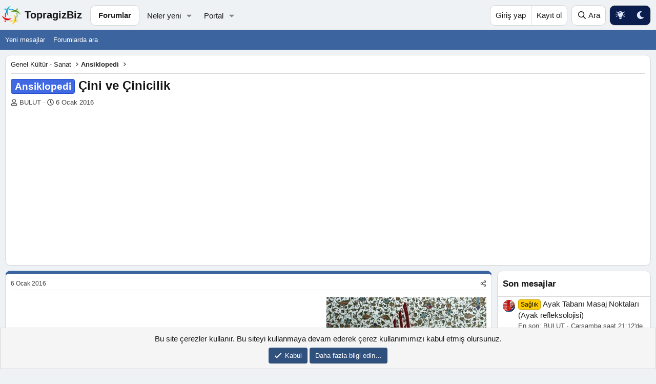

--- FILE ---
content_type: text/html; charset=utf-8
request_url: https://www.topragizbiz.com/konular/cini-ve-cinicilik.5541/
body_size: 21362
content:
<!DOCTYPE html>
<html id="XF" lang="tr-TR" dir="LTR"
	data-xf="2.3"
	data-app="public"
	
	
	data-template="thread_view_type_article"
	data-container-key="node-16"
	data-content-key="thread-5541"
	data-logged-in="false"
	data-cookie-prefix="xf_"
	data-csrf="1768699924,67457fed4314cb2b8345d4723cc653b9"
	class="has-no-js template-thread_view_type_article"
	 data-run-jobs="">
<head>
	
	
	

	<meta charset="utf-8" />
	<title>Ansiklopedi - Çini ve Çinicilik | TopragizBiz.com</title>
	<link rel="manifest" href="/webmanifest.php">

	<meta http-equiv="X-UA-Compatible" content="IE=Edge" />
	<meta name="viewport" content="width=device-width, initial-scale=1, viewport-fit=cover">

	
		
			
				<meta name="theme-color" media="(prefers-color-scheme: light)" content="#eff2f5" />
				<meta name="theme-color" media="(prefers-color-scheme: dark)" content="hsl(0,0%,calc(8%-8%))" />
			
		
	

	<meta name="apple-mobile-web-app-title" content="TopragizBiz">
	

	
		
		<meta name="description" content="Çininin kısa tarihi

Çini ilk Asya’da yapıldı. Önceleri toprak sırsız ve cilasızdı. İçindeki sıvının sızmasını önlemek için ve daha temiz olmasını sağlamak..." />
		<meta property="og:description" content="Çininin kısa tarihi

Çini ilk Asya’da yapıldı. Önceleri toprak sırsız ve cilasızdı. İçindeki sıvının sızmasını önlemek için ve daha temiz olmasını sağlamak amacıyla cam gibi bir madde ile sıvanması düşünüldü. Bu kaplar maden oksiti ve cam gibi maddelerle sıvanarak pişirilince sırlı kaplar..." />
		<meta property="twitter:description" content="Çininin kısa tarihi

Çini ilk Asya’da yapıldı. Önceleri toprak sırsız ve cilasızdı. İçindeki sıvının sızmasını önlemek için ve daha temiz olmasını sağlamak amacıyla cam gibi bir madde ile..." />
	
	
		<meta property="og:url" content="https://www.topragizbiz.com/konular/cini-ve-cinicilik.5541/" />
	
		<link rel="canonical" href="https://www.topragizbiz.com/konular/cini-ve-cinicilik.5541/" />
	

	
		
	
	
	<meta property="og:site_name" content="TopragizBiz.com" />


	
	
		
	
	
	<meta property="og:type" content="website" />


	
	
		
	
	
	
		<meta property="og:title" content="Ansiklopedi - Çini ve Çinicilik" />
		<meta property="twitter:title" content="Ansiklopedi - Çini ve Çinicilik" />
	


	
	
	
	

	
	
	
		
	
	

	<link rel="stylesheet" href="/css.php?css=public%3Anormalize.css%2Cpublic%3Afa.css%2Cpublic%3Avariations.less%2Cpublic%3Acore.less%2Cpublic%3Aapp.less&amp;s=22&amp;l=4&amp;d=1767466760&amp;k=b0f0add9bba273aeea78d1af08d1ef316836a043" />

	<link rel="stylesheet" href="/css.php?css=public%3Alightbox.less%2Cpublic%3Amessage.less%2Cpublic%3Anotices.less%2Cpublic%3Ashare_controls.less%2Cpublic%3Atb_hizli_arama.less%2Cpublic%3Aextra.less&amp;s=22&amp;l=4&amp;d=1767466760&amp;k=8be280c4034b69a5aba6eecfe89a57cbe40cb9d3" />


	
		<script src="/js/xf/preamble.min.js?_v=dcecabdd"></script>
	

	
	<script src="/js/vendor/vendor-compiled.js?_v=dcecabdd" defer></script>
	<script src="/js/xf/core-compiled.js?_v=dcecabdd" defer></script>

	<script>
		window.addEventListener('DOMContentLoaded', function() {
			XF.extendObject(true, XF.config, {
				// 
				userId: 0,
	hizliAramaKarakter: 3,
				enablePush: true,
				pushAppServerKey: 'BCNjuCLZ+rEEbZV7IkcbREQlY7N7ofTRLAGII2i6mIP7RJKU7HVLRRLkfkS/UMWIfNShpgfdQRDMYkO79sBWsFg=',
				url: {
					fullBase: 'https://www.topragizbiz.com/',
					basePath: '/',
					css: '/css.php?css=__SENTINEL__&s=22&l=4&d=1767466760',
					js: '/js/__SENTINEL__?_v=dcecabdd',
					icon: '/data/local/icons/__VARIANT__.svg?v=1767466760#__NAME__',
					iconInline: '/styles/fa/__VARIANT__/__NAME__.svg?v=5.15.3',
					keepAlive: '/login/keep-alive'
				},
				cookie: {
					path: '/',
					domain: '',
					prefix: 'xf_',
					secure: true,
					consentMode: 'simple',
					consented: ["optional","_third_party"]
				},
				cacheKey: 'f3ed7234243583f554e27d349fe769c5',
				csrf: '1768699924,67457fed4314cb2b8345d4723cc653b9',
				js: {"\/js\/xf\/lightbox-compiled.js?_v=dcecabdd":true,"\/js\/tb\/hizliarama\/hizliarama.min.js?_v=dcecabdd":true},
				fullJs: false,
				css: {"public:lightbox.less":true,"public:message.less":true,"public:notices.less":true,"public:share_controls.less":true,"public:tb_hizli_arama.less":true,"public:extra.less":true},
				time: {
					now: 1768699924,
					today: 1768687200,
					todayDow: 0,
					tomorrow: 1768773600,
					yesterday: 1768600800,
					week: 1768168800,
					month: 1767218400,
					year: 1767218400
				},
				style: {
					light: 'default',
					dark: 'alternate',
					defaultColorScheme: 'light'
				},
				borderSizeFeature: '3px',
				fontAwesomeWeight: 'r',
				enableRtnProtect: true,
				
				enableFormSubmitSticky: true,
				imageOptimization: 'optimize',
				imageOptimizationQuality: 0.85,
				uploadMaxFilesize: 2097152,
				uploadMaxWidth: 2500,
				uploadMaxHeight: 2500,
				allowedVideoExtensions: ["m4v","mov","mp4","mp4v","mpeg","mpg","ogv","webm"],
				allowedAudioExtensions: ["mp3","opus","ogg","wav"],
				shortcodeToEmoji: true,
				visitorCounts: {
					conversations_unread: '0',
					alerts_unviewed: '0',
					total_unread: '0',
					title_count: true,
					icon_indicator: true
				},
				jsMt: {"xf\/action.js":"ae8d6155","xf\/embed.js":"a67686ce","xf\/form.js":"a67686ce","xf\/structure.js":"ae8d6155","xf\/tooltip.js":"a67686ce"},
				jsState: {},
				publicMetadataLogoUrl: '',
				publicPushBadgeUrl: 'https://www.topragizbiz.com/styles/default/xenforo/bell.png'
			});

			XF.extendObject(XF.phrases, {
				// 
				date_x_at_time_y:     "{date} {time}\'de",
				day_x_at_time_y:      "{day} saat {time}\'de",
				yesterday_at_x:       "Dün {time} da",
				x_minutes_ago:        "{minutes} dakika önce",
				one_minute_ago:       "1 dakika önce",
				a_moment_ago:         "Az önce",
				today_at_x:           "Bugün {time}",
				in_a_moment:          "Birazdan",
				in_a_minute:          "Bir dakika içinde",
				in_x_minutes:         "{minutes} dakika sonra",
				later_today_at_x:     "Bu gün {time}",
				tomorrow_at_x:        "Yarın {time} \'da",
				short_date_x_minutes: "{minutes} Dakika",
				short_date_x_hours:   "{hours} Saat",
				short_date_x_days:    "{days} Gün",

				day0: "Pazar",
				day1: "Pazartesi",
				day2: "Salı",
				day3: "Çarşamba",
				day4: "Perşembe",
				day5: "Cuma",
				day6: "Cumartesi",

				dayShort0: "Pazar",
				dayShort1: "Pzrts",
				dayShort2: "Salı",
				dayShort3: "Çrşb",
				dayShort4: "Prşb",
				dayShort5: "Cuma",
				dayShort6: "Cmrts",

				month0: "Ocak",
				month1: "Şubat",
				month2: "Mart",
				month3: "Nisan",
				month4: "Mayıs",
				month5: "Haziran",
				month6: "Temmuz",
				month7: "Ağustos",
				month8: "Eylül",
				month9: "Ekim",
				month10: "Kasım",
				month11: "Aralık",

				active_user_changed_reload_page: "Aktif kullanıcı değişti. Tarayıcı sayfanızı yenileyerek yeni aktif sisteme geçebilirisiniz.",
				server_did_not_respond_in_time_try_again: "Sunucu zamanında yanıt vermedi. Tekrar deneyin.",
				oops_we_ran_into_some_problems: "Hata! Bazı sorunlarla karşılaştık.",
				oops_we_ran_into_some_problems_more_details_console: "Hata! Bazı sorunlarla karşılaştık. Lütfen daha sonra tekrar deneyiniz. Tarayıcı konsolunuzda hata ile ilgili daha fazla ayrı içeriyor olabilir.",
				file_too_large_to_upload: "Dosya yüklenemeyecek kadar büyük.",
				uploaded_file_is_too_large_for_server_to_process: "Yüklemeye çalıştığınız dosya sunucunun işlemesi için çok büyük.",
				files_being_uploaded_are_you_sure: "Dosyalar hala yükleniyor. Bu formu göndermek istediğinizden emin misiniz?",
				attach: "Dosya ekle",
				rich_text_box: "Zengin metin kutusu",
				close: "Kapat",
				link_copied_to_clipboard: "Bağlantı panoya kopyalandı.",
				text_copied_to_clipboard: "Metin panoya kopyalandı.",
				loading: "Yükleniyor…",
				you_have_exceeded_maximum_number_of_selectable_items: "Seçilebilir maksimum öğe sayısını aştınız. ",

				processing: "İşleminiz yapılıyor",
				'processing...': "İşleminiz yapılıyor…",

				showing_x_of_y_items: "{total} öğenin {count} tanesi gösteriliyor",
				showing_all_items: "Tüm öğeler gösteriliyor",
				no_items_to_display: "Görüntülenecek öğe yok",

				number_button_up: "Yükselt",
				number_button_down: "Düşür",

				push_enable_notification_title: "Anlık bildirimler TopragizBiz.com için başarıyla etkinleştirildi",
				push_enable_notification_body: "Anlık bildirimleri etkinleştirdiğiniz için teşekkür ederiz!",

				pull_down_to_refresh: "Yenilemek için aşağı çekin ",
				release_to_refresh: "Yenilemek için serbest bırakın",
				refreshing: "Yenileyici…"
			});
		});
	</script>
	
	

	<script src="/js/xf/lightbox-compiled.js?_v=dcecabdd" defer></script>
<script src="/js/tb/hizliarama/hizliarama.min.js?_v=dcecabdd" defer></script>



	

	
	<script async src="https://www.googletagmanager.com/gtag/js?id=G-4W1XTE0JQ5"></script>
	<script>
		window.dataLayer = window.dataLayer || [];
		function gtag(){dataLayer.push(arguments);}
		gtag('js', new Date());
		gtag('config', 'G-4W1XTE0JQ5', {
			// 
			
			
		});
	</script>

<script async src="https://pagead2.googlesyndication.com/pagead/js/adsbygoogle.js?client=ca-pub-8580961135749501"
     crossorigin="anonymous"></script>		
</head>

    


<body data-template="thread_view_type_article" data-node-id="16" class="">

<div class="p-pageWrapper" id="top">

	

	<header class="p-navSticky p-navSticky--primary" data-xf-init="sticky-header">

	
		

	
			
		<nav class="p-nav">
			<div class="p-nav-inner">
				<button type="button" class="button button--plain p-nav-menuTrigger" data-xf-click="off-canvas" data-menu=".js-headerOffCanvasMenu" tabindex="0" aria-label="Menü"><span class="button-text">
					<i aria-hidden="true"></i>
				</span></button>

				<a href="/" class="site-logo" title="TopragizBiz">
  					<img src="https://www.topragizbiz.com/images/tbb.webp" alt="" role="presentation" class="logo-image" width="42" height="42" alt="TopragizBiz"/>
  					<span class="logo-text">TopragizBiz</span>
				</a>

				<div class="p-nav-scroller hScroller" data-xf-init="h-scroller" data-auto-scroll=".p-navEl.is-selected">
					<div class="hScroller-scroll">
						<ul class="p-nav-list js-offCanvasNavSource">
							
								<li>
									
	<div class="p-navEl is-selected" data-has-children="true">
	

		
	
	<a href="/"
	class="p-navEl-link p-navEl-link--splitMenu "
	
	
	data-nav-id="forums">Forumlar</a>


		<a data-xf-key="1"
			data-xf-click="menu"
			data-menu-pos-ref="< .p-navEl"
			class="p-navEl-splitTrigger"
			role="button"
			tabindex="0"
			aria-label="Genişletilmiş geçiş"
			aria-expanded="false"
			aria-haspopup="true"></a>

		
	
		<div class="menu menu--structural" data-menu="menu" aria-hidden="true">
			<div class="menu-content">
				
					
	
	
	<a href="/whats-new/posts/"
	class="menu-linkRow u-indentDepth0 js-offCanvasCopy "
	
	
	data-nav-id="newPosts">Yeni mesajlar</a>

	

				
					
	
	
	<a href="/search/?type=post"
	class="menu-linkRow u-indentDepth0 js-offCanvasCopy "
	
	
	data-nav-id="searchForums">Forumlarda ara</a>

	

				
			</div>
		</div>
	
	</div>

								</li>
							
								<li>
									
	<div class="p-navEl " data-has-children="true">
	

		
	
	<a href="/whats-new/"
	class="p-navEl-link p-navEl-link--splitMenu "
	
	
	data-nav-id="whatsNew">Neler yeni</a>


		<a data-xf-key="2"
			data-xf-click="menu"
			data-menu-pos-ref="< .p-navEl"
			class="p-navEl-splitTrigger"
			role="button"
			tabindex="0"
			aria-label="Genişletilmiş geçiş"
			aria-expanded="false"
			aria-haspopup="true"></a>

		
	
		<div class="menu menu--structural" data-menu="menu" aria-hidden="true">
			<div class="menu-content">
				
					
	
	
	<a href="/featured/"
	class="menu-linkRow u-indentDepth0 js-offCanvasCopy "
	
	
	data-nav-id="featured">Öne çıkan içerik</a>

	

				
					
	
	
	<a href="/whats-new/posts/"
	class="menu-linkRow u-indentDepth0 js-offCanvasCopy "
	 rel="nofollow"
	
	data-nav-id="whatsNewPosts">Yeni mesajlar</a>

	

				
			</div>
		</div>
	
	</div>

								</li>
							
								<li>
									
	<div class="p-navEl " data-has-children="true">
	

		
	
	<a href="/portal/"
	class="p-navEl-link p-navEl-link--splitMenu "
	
	
	data-nav-id="TbPortal">Portal</a>


		<a data-xf-key="3"
			data-xf-click="menu"
			data-menu-pos-ref="< .p-navEl"
			class="p-navEl-splitTrigger"
			role="button"
			tabindex="0"
			aria-label="Genişletilmiş geçiş"
			aria-expanded="false"
			aria-haspopup="true"></a>

		
	
		<div class="menu menu--structural" data-menu="menu" aria-hidden="true">
			<div class="menu-content">
				
					
	
	
	<a href="/whats-new/"
	class="menu-linkRow u-indentDepth0 js-offCanvasCopy "
	
	
	data-nav-id="TbPortal_whats_news">Neler yeni</a>

	

				
			</div>
		</div>
	
	</div>

								</li>
							
						</ul>
					</div>
				</div>

				<div class="p-nav-opposite">
					<div class="p-navgroup p-account p-navgroup--guest">
						
							<a href="/login/" class="p-navgroup-link p-navgroup-link--textual p-navgroup-link--logIn"
								data-xf-click="overlay" data-follow-redirects="on">
								<span class="p-navgroup-linkText">Giriş yap</span>
							</a>
							
								<a href="/register/" class="p-navgroup-link p-navgroup-link--textual p-navgroup-link--register"
									data-xf-click="overlay" data-follow-redirects="on">
									<span class="p-navgroup-linkText">Kayıt ol</span>
								</a>
							
						
					</div>

					<div class="p-navgroup p-discovery">
						<a href="/whats-new/"
							class="p-navgroup-link p-navgroup-link--iconic p-navgroup-link--whatsnew"
							aria-label="Neler yeni"
							title="Neler yeni">
							<i aria-hidden="true"></i>
							<span class="p-navgroup-linkText">Neler yeni</span>
						</a>

						
							
<a href="/search/"
								class="p-navgroup-link p-navgroup-link--iconic p-navgroup-link--search"
								data-xf-click="menu"
								data-xf-key="/"
								aria-label="Ara"
								aria-expanded="false"
								aria-haspopup="true"
								title="Ara">
								<i aria-hidden="true"></i>
								<span class="p-navgroup-linkText">Ara</span>
							</a>
							<div class="menu menu--structural menu--wide" data-menu="menu" aria-hidden="true">
								<form action="/search/search" method="post"
									class="menu-content"
									data-xf-init="quick-search">

									<h3 class="menu-header">Ara</h3>
									
									<div class="menu-row">
										
											<div class="inputGroup inputGroup--joined">
												<input type="text" class="input" name="keywords" data-acurl="/search/auto-complete" placeholder="Ara…" aria-label="Ara" data-menu-autofocus="true" />
												
			<select name="constraints" class="js-quickSearch-constraint input" aria-label="içinde ara">
				<option value="">Her yerde</option>
<option value="{&quot;search_type&quot;:&quot;post&quot;}">Konular</option>
<option value="{&quot;search_type&quot;:&quot;post&quot;,&quot;c&quot;:{&quot;nodes&quot;:[16],&quot;child_nodes&quot;:1}}">Bu forum</option>
<option value="{&quot;search_type&quot;:&quot;post&quot;,&quot;c&quot;:{&quot;thread&quot;:5541}}">Bu konu</option>

			</select>
		
											</div>
										
									</div>

									
									<div class="menu-row">
										<label class="iconic"><input type="checkbox"  name="c[title_only]" value="1" /><i aria-hidden="true"></i><span class="iconic-label">Sadece başlıkları ara

													
													<span tabindex="0" role="button"
														data-xf-init="tooltip" data-trigger="hover focus click" title="Etiketler, etiketlerin desteklendiği içeriklerde de aranır ">

														<i class="fa--xf far fa-question-circle  u-muted u-smaller"><svg xmlns="http://www.w3.org/2000/svg" role="img" ><title>Not</title><use href="/data/local/icons/regular.svg?v=1767466760#question-circle"></use></svg></i>
													</span></span></label>

									</div>
									
									<div class="menu-row">
										<div class="inputGroup">
											<span class="inputGroup-text" id="ctrl_search_menu_by_member">Kullanıcı:</span>
											<input type="text" class="input" name="c[users]" data-xf-init="auto-complete" placeholder="Üye" aria-labelledby="ctrl_search_menu_by_member" />
										</div>
									</div>
									<div class="menu-footer">
									<span class="menu-footer-controls">
										<button type="submit" class="button button--icon button--icon--search button--primary"><i class="fa--xf far fa-search "><svg xmlns="http://www.w3.org/2000/svg" role="img" aria-hidden="true" ><use href="/data/local/icons/regular.svg?v=1767466760#search"></use></svg></i><span class="button-text">Ara</span></button>
										<button type="submit" class="button " name="from_search_menu"><span class="button-text">Gelişmiş Arama…</span></button>
									</span>
									</div>

									<input type="hidden" name="_xfToken" value="1768699924,67457fed4314cb2b8345d4723cc653b9" />
								</form>
							</div>
						
					</div>


	<div class="p-navgroup p-discovery tb-styleVariationsLink">
			

	
		

	
		
	

	<a href="/misc/style-variation?reset=1&amp;t=1768699924%2C67457fed4314cb2b8345d4723cc653b9"
		class="js-styleVariationsLink p-navgroup-link p-navgroup-link--iconic"
	    title="style_variation."
		rel="nofollow"
		data-xf-click="style-variation" data-variation="">

		<i class="fa--xf far fa-adjust "><svg xmlns="http://www.w3.org/2000/svg" role="img" aria-hidden="true" ><use href="/data/local/icons/regular.svg?v=1767466760#adjust"></use></svg></i>
	</a>


		

	
		
	

	<a href="/misc/style-variation?variation=default&amp;t=1768699924%2C67457fed4314cb2b8345d4723cc653b9"
		class="js-styleVariationsLink p-navgroup-link p-navgroup-link--iconic"
	    title="Aydınlık"
		rel="nofollow"
		data-xf-click="style-variation" data-variation="default">

		<i class="fa--xf far fa-sun "><svg xmlns="http://www.w3.org/2000/svg" role="img" aria-hidden="true" ><use href="/data/local/icons/regular.svg?v=1767466760#sun"></use></svg></i>
	</a>


		

	
		
	

	<a href="/misc/style-variation?variation=alternate&amp;t=1768699924%2C67457fed4314cb2b8345d4723cc653b9"
		class="js-styleVariationsLink p-navgroup-link p-navgroup-link--iconic"
	    title="Karanlık"
		rel="nofollow"
		data-xf-click="style-variation" data-variation="alternate">

		<i class="fa--xf far fa-moon "><svg xmlns="http://www.w3.org/2000/svg" role="img" aria-hidden="true" ><use href="/data/local/icons/regular.svg?v=1767466760#moon"></use></svg></i>
	</a>

	

	
		
	

	</div>

				</div>
			</div>
		</nav>
	
		

	<div class="offCanvasMenu offCanvasMenu--nav js-headerOffCanvasMenu" data-menu="menu" aria-hidden="true" data-ocm-builder="navigation">
		<div class="offCanvasMenu-backdrop" data-menu-close="true"></div>
		<div class="offCanvasMenu-content">
			<div class="offCanvasMenu-header">
				Menü
				<a class="offCanvasMenu-closer" data-menu-close="true" role="button" tabindex="0" aria-label="Kapat"></a>
			</div>
			
				<div class="p-offCanvasRegisterLink">
					<div class="offCanvasMenu-linkHolder">
						<a href="/login/" class="offCanvasMenu-link" data-xf-click="overlay" data-menu-close="true">
							Giriş yap
						</a>
					</div>
					<hr class="offCanvasMenu-separator" />
					
						<div class="offCanvasMenu-linkHolder">
							<a href="/register/" class="offCanvasMenu-link" data-xf-click="overlay" data-menu-close="true">
								Kayıt ol
							</a>
						</div>
						<hr class="offCanvasMenu-separator" />
					
				</div>
			
			<div class="js-offCanvasNavTarget"></div>
			<div class="offCanvasMenu-installBanner js-installPromptContainer" style="display: none;" data-xf-init="install-prompt">
				<div class="offCanvasMenu-installBanner-header">Uygulamayı yükle</div>
				<button type="button" class="button js-installPromptButton"><span class="button-text">Yükle</span></button>
				<template class="js-installTemplateIOS">
					<div class="js-installTemplateContent">
						<div class="overlay-title">Uygulama iOS'a nasıl yüklenir </div>
						<div class="block-body">
							<div class="block-row">
								<p>
									Sitemizi ana ekranınıza bir web uygulaması olarak nasıl yükleyeceğinizi görmek için aşağıdaki videoyu izleyin. 
								</p>
								<p style="text-align: center">
									<video src="/styles/default/xenforo/add_to_home.mp4"
										width="280" height="480" autoplay loop muted playsinline></video>
								</p>
								<p>
									<small><strong>Not:</strong> Bu özellik bazı tarayıcılarda kullanılamayabilir. </small>
								</p>
							</div>
						</div>
					</div>
				</template>
			</div>
		</div>
	</div>
				
				
				
				

	</header>				
				
					
		
			<div class="p-sectionLinks">
				<div class="p-sectionLinks-inner hScroller" data-xf-init="h-scroller">
					<div class="hScroller-scroll">
						<ul class="p-sectionLinks-list">
							
								<li>
									
	<div class="p-navEl " >
	

		
	
	<a href="/whats-new/posts/"
	class="p-navEl-link "
	
	data-xf-key="alt+1"
	data-nav-id="newPosts">Yeni mesajlar</a>


		

		
	
	</div>

								</li>
							
								<li>
									
	<div class="p-navEl " >
	

		
	
	<a href="/search/?type=post"
	class="p-navEl-link "
	
	data-xf-key="alt+2"
	data-nav-id="searchForums">Forumlarda ara</a>


		

		
	
	</div>

								</li>
							
						</ul>
					</div>
				</div>
			</div>
			
	

	<div class="p-body">
		<div class="p-body-inner">
			<!--XF:EXTRA_OUTPUT-->
    
	
	
	
	
	
		
		
    	
	


			

			

			

			


			
	<noscript class="js-jsWarning"><div class="blockMessage blockMessage--important blockMessage--iconic u-noJsOnly">JavaScript devre dışı. Daha iyi bir deneyim için, önce lütfen tarayıcınızda JavaScript'i etkinleştirin.</div></noscript>

			
	<div class="blockMessage blockMessage--important blockMessage--iconic js-browserWarning" style="display: none">Çok eski bir web tarayıcısı kullanıyorsunuz. Bu veya diğer siteleri görüntülemekte sorunlar yaşayabilirsiniz..<br />Tarayıcınızı güncellemeli veya <a href="https://www.google.com/chrome/" target="_blank">alternatif bir tarayıcı</a> kullanmalısınız.</div>


			
				<div class="p-body-header">
					
			
	
		<ul class="p-breadcrumbs p-breadcrumbs--top"
			itemscope itemtype="https://schema.org/BreadcrumbList">
			
				

				
				

				

				
				
					
					
	<li itemprop="itemListElement" itemscope itemtype="https://schema.org/ListItem">
		<a href="/categories/genel-kultur-sanat.11/" itemprop="item">
			<span itemprop="name">Genel Kültür - Sanat</span>
		</a>
		<meta itemprop="position" content="1" />
	</li>

				
					
					
	<li itemprop="itemListElement" itemscope itemtype="https://schema.org/ListItem">
		<a href="/forumlar/ansiklopedi.16/" itemprop="item">
			<span itemprop="name">Ansiklopedi</span>
		</a>
		<meta itemprop="position" content="2" />
	</li>

				
			
		</ul>
	
					
					
					
						
							<div class="p-title ">
								
									
										<h1 class="p-title-value"><span class="label label--royalBlue" dir="auto">Ansiklopedi</span><span class="label-append">&nbsp;</span>Çini ve Çinicilik</h1>
									
									
								
							</div>
						

						
							<div class="p-description">
	<ul class="listInline listInline--bullet">
		<li>
			<i class="fa--xf far fa-user "><svg xmlns="http://www.w3.org/2000/svg" role="img" ><title>Konuyu Başlatan</title><use href="/data/local/icons/regular.svg?v=1767466760#user"></use></svg></i>
			<span class="u-srOnly">Konuyu Başlatan</span>

			<a href="/uyeler/bulut.10/" class="username  u-concealed" dir="auto" data-user-id="10" data-xf-init="member-tooltip">BULUT</a>
		</li>
		<li>
			<i class="fa--xf far fa-clock "><svg xmlns="http://www.w3.org/2000/svg" role="img" ><title>Başlangıç tarihi</title><use href="/data/local/icons/regular.svg?v=1767466760#clock"></use></svg></i>
			<span class="u-srOnly">Başlangıç tarihi</span>

			<a href="/konular/cini-ve-cinicilik.5541/" class="u-concealed"><time  class="u-dt" dir="auto" datetime="2016-01-06T23:23:06+0200" data-timestamp="1452115386" data-date="6 Ocak 2016" data-time="23:23" data-short="Ocak &#039;16" title="6 Ocak 2016 23:23&#039;de">6 Ocak 2016</time></a>
		</li>
		
		
	</ul>
</div>
						
					
				</div>
			

			<div class="p-body-main p-body-main--withSidebar ">
				
				<div class="p-body-contentCol"></div>
				
					<div class="p-body-sidebarCol"></div>
				

				

				<div class="p-body-content">
					
					
<div class="p-body-pageContent">










	
	
	
		
	
	
	


	
	
	
		
	
	
	


	
	
		
	
	
	


	
	



	










	



	

	
		
	















	

	
	<div class="block block--messages "
		data-xf-init="lightbox select-to-quote"
		data-message-selector=".js-post"
		data-lb-id="thread-5541">
		
			
	


			<div class="block-outer"></div>

			
	<div class="block-outer js-threadStatusField"></div>

		

		<div class="block-container">
			<div class="block-body">
				
					


	
	<article class="message message--article js-post js-inlineModContainer
		
		"
		data-author="BULUT"
		data-content="post-13315"
		id="js-post-13315">

		<span class="u-anchorTarget" id="post-13315"></span>
		<div class="message-inner">
			<div class="message-cell message-cell--main">
				<div class="message-expandWrapper js-expandWatch is-expanded">
					<div class="message-expandContent js-expandContent">
						<div class="message-main js-quickEditTarget">

							

							

	

	<header class="message-attribution message-attribution--split">
		<ul class="message-attribution-main listInline listInline--bullet">
			
			
			<li class="u-concealed">
				<a href="/konular/cini-ve-cinicilik.5541/post-13315" rel="nofollow" >
					<time  class="u-dt" dir="auto" datetime="2016-01-06T23:23:06+0200" data-timestamp="1452115386" data-date="6 Ocak 2016" data-time="23:23" data-short="Ocak &#039;16" title="6 Ocak 2016 23:23&#039;de">6 Ocak 2016</time>
				</a>
			</li>
			
		</ul>

		<ul class="message-attribution-opposite message-attribution-opposite--list ">

    

			
			<li>
				<a href="/konular/cini-ve-cinicilik.5541/post-13315"
					class="message-attribution-gadget"
					data-xf-init="share-tooltip"
					data-href="/posts/13315/share"
					aria-label="Paylaş"
					rel="nofollow">
					<i class="fa--xf far fa-share-alt "><svg xmlns="http://www.w3.org/2000/svg" role="img" aria-hidden="true" ><use href="/data/local/icons/regular.svg?v=1767466760#share-alt"></use></svg></i>
				</a>
			</li>
			
				<li class="u-hidden js-embedCopy">
					
	<a href="javascript:"
		data-xf-init="copy-to-clipboard"
		data-copy-text="&lt;div class=&quot;js-xf-embed&quot; data-url=&quot;https://www.topragizbiz.com&quot; data-content=&quot;post-13315&quot;&gt;&lt;/div&gt;&lt;script defer src=&quot;https://www.topragizbiz.com/js/xf/external_embed.js?_v=dcecabdd&quot;&gt;&lt;/script&gt;"
		data-success="Embed kodu HTML&#039;si panoya kopyalandı."
		class="">
		<i class="fa--xf far fa-code "><svg xmlns="http://www.w3.org/2000/svg" role="img" aria-hidden="true" ><use href="/data/local/icons/regular.svg?v=1767466760#code"></use></svg></i>
	</a>

				</li>
			
			
			
		</ul>
	</header>


							
	
	
	


							<div class="message-content js-messageContent">
								
	

	<div class="message-userContent lbContainer js-lbContainer "
		data-lb-id="post-13315"
		data-lb-caption-desc="BULUT &middot; 6 Ocak 2016 23:23&#039;de">

		
			

	
		
	

		

		<article class="message-body js-selectToQuote">
			
				
			

			<div >
				
					<div class="bbWrapper"><script class="js-extraPhrases" type="application/json">
			{
				"lightbox_close": "Kapat",
				"lightbox_next": "Sonraki",
				"lightbox_previous": "Önceki",
				"lightbox_error": "İstenilen içerik yüklenemedi. Lütfen daha sonra tekrar deneyiniz.",
				"lightbox_start_slideshow": "Sunuma başla",
				"lightbox_stop_slideshow": "Sunuma durdur",
				"lightbox_full_screen": "Tam ekran",
				"lightbox_thumbnails": "Küçük resimler",
				"lightbox_download": "İndir",
				"lightbox_share": "Paylaş",
				"lightbox_zoom": "Zoom",
				"lightbox_new_window": "Yeni Pencere",
				"lightbox_toggle_sidebar": "Toggle sidebar"
			}
			</script>
		
		
	

	<a href="https://www.topragizbiz.com/attachments/c387c4b0nc-webp.16617/"
		target="_blank" class="js-lbImage"><img src="https://www.topragizbiz.com/data/attachments/16/16617-5c9e06ddb13614dff66b07c9e64e1dfc.jpg?hash=UGMhhmOroG"
		class="bbImage bbImageAligned--right"
		style=""
		alt="-"
		title="-"
		width="312" height="200" loading="lazy" /></a> <h2 class="bbHeading"><a class="u-anchorTarget" name="-cininin-kisa-tarihi"></a>Çininin kısa tarihi&#8203;<a class="hoverLink" href="#-cininin-kisa-tarihi" title="Kalıcı bağlantı"></a></h2><br />
Çini ilk Asya’da yapıldı. Önceleri toprak sırsız ve cilasızdı. İçindeki sıvının sızmasını önlemek için ve daha temiz olmasını sağlamak amacıyla cam gibi bir madde ile sıvanması düşünüldü. Bu kaplar maden oksiti ve cam gibi maddelerle sıvanarak pişirilince sırlı kaplar, dayanıklı ve cilalı tuğlalar elde edildi. Tuğlayı dış etkilerden korumak için veya süslemek için ilk olarak Sümerler sırlamışlardır. Sümer ve Asur anıtları cilalı (sırlı) tuğlalalrla kaplıdır. Mısırlılar duvarları,İran’da Dara Sarayı’ndaki duvarlarda bu tuğlalardan kullanılmıştır.Babil Srayalarını süslemede yine bu kalaylı sır tabakası kullanılıyordu. Tuğla da alınan verim sonucunda teknik iyi sonuç verince İran’a sıçradı.<br />
<br />
<a href="https://www.topragizbiz.com/attachments/9-webp.16618/"
		target="_blank" class="js-lbImage"><img src="https://www.topragizbiz.com/data/attachments/16/16618-724d3d116fed3fd5f022d0109db638be.jpg?hash=wxKENeUlKi"
		class="bbImage bbImageAligned--right"
		style=""
		alt="-"
		title="-"
		width="200" height="200" loading="lazy" /></a> <h2 class="bbHeading"><a class="u-anchorTarget" name="-cini-yapiminin-safhalari"></a>Çini yapımının safhaları&#8203;<a class="hoverLink" href="#-cini-yapiminin-safhalari" title="Kalıcı bağlantı"></a></h2><br />
1- Şekillendirme: Tornada şekillendirme,elle serbest şekillendirme ve sıvı haldeki çamurun alçı kalıplara dökülmesi suretiyle parçaların şekillendirilmesi.<br />
2- İlk Pişirme: Sırlanmamış parçaların 1000 ile 1040 ºC arasında pişirilmesi.<br />
3- Sırlama: Daldırma, sulama, püskürtme yoluyla veya fırça ile parçaların sırlanması.<br />
4- Dekorlama:Bisküvilerin üzerinin süslenmesi<br />
5- Sırlı Pişirim:Sırlanmış çinilerin 885-940ºC arası,seramiklerin ise 1000-1040ºC arası pişirilmesi<br />
<br />
Başka bir yapım şekli de ince çini beyaz sırla kaplanıp süslenmeden pişirilir ve sonradan üzeri mat renklerle boyanır; ikinci pişirme “döner alevli izabe fırınlarında” ve daha düşük bir sıcaklıkta yapılır. Bu daha çok Marsilya ve Strasburg’da uygulanır.<br />
<br />
Kalaylı sır genellikle, kurşun ve kalay çift oksidi, kuvarslı kum, kaolin ve feldispat, kırmızı kurşun oksit, sodyum karbonat ve deniz kumunun özel fırınlarda ergitilmesiyle elde edilir. Kurşun kalay çift oksidi yerine, miktarları iyice hesaplanarak kırmızı kurşun oksit ve kalay oksit de koyulabilir.<br />
<br />
<a href="https://www.topragizbiz.com/attachments/lalelicini-webp.16619/"
		target="_blank" class="js-lbImage"><img src="https://www.topragizbiz.com/data/attachments/16/16619-9533ca404b8e3b36130efb4e8428ea42.jpg?hash=hJftC7mYFr"
		class="bbImage bbImageAligned--right"
		style=""
		alt="-"
		title="-"
		width="200" height="200" loading="lazy" /></a> <h2 class="bbHeading"><a class="u-anchorTarget" name="-turklerde-cinicilik"></a>Türklerde çinicilik&#8203;<a class="hoverLink" href="#-turklerde-cinicilik" title="Kalıcı bağlantı"></a></h2><br />
Abbasiler döneminde canlanan teknik 12.yy. da sonra Türklerin egemen olduğu topraklarda daha da gelişmiştir.Orta Asya Türkleri de çiniyi süsleme unsuru olarak kullandılar. İran’ın 1255′te Moğol istilasına uğraması üzerine birçok sanatçı .Selçuklular’a sığındı ve çiniciliğin Selçuk Türkleri’nde gelişmesinde etkili olmuşlardır..<br />
<br />
Beyşehir Kubadabad Sarayı<br />
Sivas Gökmedrese<br />
Erzurum Çifte Minare<br />
Yakutiye Medresesi<br />
<br />
12 ve 15 .yy. arası yapılmış en iyi örneklerdir.<br />
<br />
Ünlü Arap coğrafyacısı Yakut Hamavi (13.yy.da) en güzel çinilerin Türkistan’da Kaşan şehrinde yapıldığını söyler.<br />
Osmanlılar döneminde yeni çini merkezleri kurulunca (İznik ve Kütahya); Selçuklu çini merkezi Konya önemini yitirdi.<br />
Osmanlı çini sanatı 16.yy. da en yüksek düzeyine erişti: İznik çini ocaklarında kırmızının en parlak tonu elde edildi.<br />
Yapımı 1561 de tamamlanan Mimar Sinan’ın yapıtı Rüstem Paşa Camii’nde kubbeye kadar bütün yüzeyler çini kaplanmıştır. Dönemin en görkemli örneğidir.<br />
<br />
Türk çinicilk sanatı 16.yy da Osmanlılarda mozaik çini yerine levha çinileri tercih ettiler.Bu dönemde Bursa, Kütahya ve İznik’te taklidi imkansız çiniler yapıldı.<br />
<br />
<a href="https://www.topragizbiz.com/attachments/halicdesen-webp.16620/"
		target="_blank" class="js-lbImage"><img src="https://www.topragizbiz.com/data/attachments/16/16620-d78e376f9d2f2e0825d36de0ba0fa78c.jpg?hash=bPFYU1nMGp"
		class="bbImage bbImageAligned--right"
		style=""
		alt="-"
		title="-"
		width="200" height="200" loading="lazy" /></a> – Daha sonraları hem sanat hem de teknik açıdan gerilemeye yüz tutan çinicilik gün geçtikçe önemini yitirmeye başladı. 1716 da İznik atölyeleri kapandı ve ertesi yıl Damat İbrahim Paşa İznik’teki çini ustalarını İstanbul’da Tekfur Sarayı çevresinde kurulan imalathanelerde görevlendirmesi çini sanatının eski parlak günlerine dönmesini sağlayamadı.<br />
<br />
– Abdülmecid zamanında Beykoz’da<br />
– II.Abdülhamid zamanında Yıldız’da.<br />
<br />
çini atölyeleri kuruldu<br />
<br />
İznik atelyelerinin kapanmasıyla eski usuller büsbütün unutuldu, teknik bozuldu. Yapılan döşemeler fırında eğriliyor ve pişirme sırasında renkler şeffaflığını kaybediyordu.<br />
<br />
Evliya Çelebi (1611-1682) İznikte 9 çini atelyesi bulunduğunu yazar. oysa I.Murat (1360-1389) devrinde atelye sayısı 300 ü bulmuştu.<br />
<br />
İlk Bursa çinileri ince bir kaolin tabakasıyla kaplıydı.Kullanılan toprak iyi çini yapmak için gerekli özelliklere sahipti. Sonradan bölmeli denen çiniler yapıldı. Bu metoda göre çini levhalar üstüne bir cila ile çizgi ve işaretler çizilir, pişirilir. Bölmeler renkle doldurularak tekrar pişirilirdi. Çini yapımında gerekli kaolin Kütahya’da bol olduğu için çinileriyle tanınmıştır.<br />
<br />
Sultan 3.Murat (1574-1595) döneminde bütün yapılarda İznik çinileri kullanıldığı için ihtiyaç çok fazlalaşmış, saray baş mimarı Davut Ağa, özel kişilere çini satılmasını yasaklamak zorunda kalmıştır.Çinicilik en yüksek seviyesine Kanuni Sultan Süleyman (1520-1566) döneminde ulaşmıştır.<br />
<br />
16.yy.’ın sonu ile 17.yy.’ın başkalarında üretilen çini ve seramiklerde, renk sayısının arttığı gözlenir. En belirgin özellikleri de, sırlatında hafif kabarık mercan kırmızısı kullanılmış olmasıdır. Osmanlı süsleme sanatının en üstün yaratıcılığına örnek sayılan üst düzeyde bir çiçek üsluplaştırılması gelişmiştir. Lale, karanfil, sümbül, menekşe, nar çiçekleri, bahar dalları, üzüm salkımları ve asma yapraklarının desen olarak kullanıldığı çini ve seramikler, doğadan bir kesit yansıtırlar. Ayrıca hayvan figürlü çiniler de bu dönemde üretilmiştir. Bezemeler çoğunlukla siyah kenar çizgileriyle çevrilidir. Ayrıca bu dönemde tabak, kase, vazo, kandil, kupa, sürahi, ibrik gibi değişik türden eşyalar da aynı özelliklerde üretilmişlerdir.<br />
Bu dönem çinilerinin yer aldığı Rüstem Paşa Camii (1561) çini bezemelerinde , ilgi çekici bir uygulama görülür. Bizans yapılarında çini mozaikler yalnızca bütün bir yüzeyi kaplarken, bu camide kaplama kubbeye kadar sürdürlmüş böylece Osmanlı mimarisinde çininin, bütün bir yapıyı bir renk cümbüşü içinde kuşattığı yeni bir süsleme oluşturmuşturulmuştur. Bu türde bir uygulama hiçbir dinsel yapıda yenilenmemiştir.<br />
<br />
17.yy. da egemen olan renk hafif maviye çalan bir yeşildir. Dönemin sonuna doğru belirginlik kazanan motifse servidir.<br />
Avrupa’ya gönderilen ,Türk çinileri batının seramik sanatını büyük çapta etkilemiştir. Çinilerin rengi solgun sarı-badem yeşili iken bu ihraç döneminde çimen yeşili ile Türk kırmızısı denilen domates kırmızısına dönüşmeye başlamıştır. Süleymaniye ve Rüstempaşa Camii Türk çiniciliğinin en güzel örneklerini sergiler.<br />
<br />
<a href="https://www.topragizbiz.com/attachments/babanakkas-webp.16621/"
		target="_blank" class="js-lbImage"><img src="https://www.topragizbiz.com/data/attachments/16/16621-cc76ee669ec1bce16cc7a93f1f22dfbb.jpg?hash=84Gly9vDSF"
		class="bbImage bbImageAligned--right"
		style=""
		alt="-"
		title="-"
		width="200" height="203" loading="lazy" /></a> <h2 class="bbHeading"><a class="u-anchorTarget" name="-osmanlilarda-seramik-iki-kisma-ayrilir"></a>Osmanlılarda seramik iki kısma ayrılır.&#8203;<a class="hoverLink" href="#-osmanlilarda-seramik-iki-kisma-ayrilir" title="Kalıcı bağlantı"></a></h2><br />
<b>1.</b> pişmiş topraktan yapılmış sırsız veya cilasız seramik (çömlek)<br />
<b>2.</b> kaşi veya çini denilen sırlı, cilalı çini.<br />
<br />
Türk çiniciliğinin uzantısı sayılan Kütahya’da iç ve dış pazara yönelik üretim yapılmaktadır.<br />
<br />
<h2 class="bbHeading"><a class="u-anchorTarget" name="-cini-yapiminda-kullanilan-teknikler"></a>Çini yapımında kullanılan teknikler&#8203;<a class="hoverLink" href="#-cini-yapiminda-kullanilan-teknikler" title="Kalıcı bağlantı"></a></h2><br />
<b>a-)</b> Teknolojik Çini hamuru:, yaklaşık %40 kaolin (arıkil), %40kuvars ve %20 kireçten meydana gelir. Pişirme<br />
1000 ºC de yapılır.Sır tabakası ise feldispatlı kumla bileşiminde %20 kalay bulunan bir kalay-kurşun alaşımının hacada oksitlenmesiyle hazırlanmış bir ciladır.<br />
<b>b-)</b> Feldispatlı ince çini<img src="https://cdn.jsdelivr.net/joypixels/assets/8.0/png/unicode/64/1f61b.png" class="smilie smilie--emoji" loading="lazy" width="64" height="64" alt=":P" title="Stick out tongue    :P"  data-smilie="7"data-shortname=":P" />roselen gibi beyaz ve parlaksa da sır geçirmez ve saydam değildir. Bu çini dört maddenin karışımından meydana gelir:<br />
<br />
1. Piştikçe beyzalaşan ve çamura esneklik veren kil %20-30<br />
2. Beyazlığı sağlayan kaolin %25-30<br />
3. Çakmaktaşı gibi yağ emici silisli bir madde%25-35<br />
4. Feldispatlı bir madde%15-20<br />
<br />
Bu karışıma göre hazırlanan çini hamurunda %75 silis, %20 alumin ve %5 alkaliler bulunur.1000-1040 ºC de yapılan birinci pişirmeden sonra genellikle ikinci bir pişirilmiş çini, püskürtme ile sırlanır; sırın pişirilmesi ile harmanlama fırınlarında veya sürekli fırınlarda 1000 ºC de yapılır. Sır kaplamadan önce ince çini üzerine zengin süslemeler işlenir.<br />
c-) Kalkerli ince çini: Günden güne daha az uygulanan bir çini çeşididir.<br />
<br />
<a href="https://www.topragizbiz.com/attachments/bahardali-webp.16622/"
		target="_blank" class="js-lbImage"><img src="https://www.topragizbiz.com/data/attachments/16/16622-bcaf889aa0f1d8fc79537427bd80af0c.jpg?hash=_D8nx99FXf"
		class="bbImage bbImageAligned--right"
		style=""
		alt="-"
		title="-"
		width="200" height="422" loading="lazy" /></a> <h2 class="bbHeading"><a class="u-anchorTarget" name="-yuzyillara-gore-cininin-onemi"></a>Yüzyıllara göre çininin önemi&#8203;<a class="hoverLink" href="#-yuzyillara-gore-cininin-onemi" title="Kalıcı bağlantı"></a></h2><br />
– 15..yy ın ikinci yarısında büyük gelişme gösteren Kütahya çiniciliği kendine özgü motifleriyle İznik’ten ayrılmıştır.<br />
– 17.yy ın en iyi örneği Sultan Ahmet Camii’dir. Mercan kırmızısı renk yerini tatlı yeşile bırakmıştır.<br />
– 17.yy daki mimarlık alanındaki durgunluk çiniciliğinde gerilemesine neden olmuştur. İznik ve Kütahya’da kurulmuş olan çini atelyelerinin üretimi azaldı, çinilerin niteliği bozuldu,<br />
– 18.yy da yapılmış olan çeşme ve camilerin bazılarında solgun renkli, bozuk sırlı çinilerden gerileme farkedilmektedir.<br />
– 18.yy ın başında İstanbul Tekfur Sarayı’nda kurulan çini atelyesinin çiniciliğe bir katkısı olmamıştır. Çinicilikteki bu gerileme çeşitli Avrupa ülkelerinden getirtilen yabancı çinilerin rekabetinin de etkisi olmuştur.<br />
– 19.yy. ın başlarında gerileme sürmüştür. Haliç’te kurulan çini fabrikasının üretimi buna engel olamamıştır.19.yy ın sonlarında I.Ulusal Mimari dönemi ile mimarideki eskiye dönüş nedeniyle yeniden çininin kullanıması çiniciliğe kısa süren bir canlılık getirmiştir.<br />
– Günümüzde çini sanatı eski renk ve desenleri yeniden ele almakta, bu yolda arayışlarını sürdürmektedir. Türkiye’de Kütahya çiniciliğin tek merkezidir.</div>
				
			</div>

			<div class="js-selectToQuoteEnd">&nbsp;</div>
			
				
			
		</article>

		
			

	
		
	

		

		
			
	

		
	</div>


								
	

	

							</div>

							
								
	

	<footer class="message-footer">
		

		

		<div class="reactionsBar js-reactionsList ">
			
		</div>

		<div class="js-historyTarget message-historyTarget toggleTarget" data-href="trigger-href"></div>
	</footer>

							

						</div>
					</div>
					<div class="message-expandLink js-expandLink"><a role="button" tabindex="0">Genişletmek için tıkla ...</a></div>
				</div>
			</div>
		</div>

		
			<aside class="message-articleUserInfo">
				<div class="message-cell">
					
	<div class="contentRow">
		<div class="contentRow-figure">
			<a href="/uyeler/bulut.10/" class="avatar avatar--m" data-user-id="10" data-xf-init="member-tooltip">
			<img src="/data/avatars/m/0/10.jpg?1721126157" srcset="/data/avatars/l/0/10.jpg?1721126157 2x" alt="BULUT" class="avatar-u10-m" width="96" height="96" loading="lazy" /> 
		</a>
		</div>
		<div class="contentRow-main">

			<div class="message-articleUserFirstLine">
				<div class="message-articleWrittenBy u-srOnly">Yazar</div>
				<h3 class="message-articleUserName">
					<a href="/uyeler/bulut.10/" class="username " dir="auto" data-user-id="10" data-xf-init="member-tooltip"><span class="username--style5">BULUT</span></a>
				</h3>

				
					<div class="message-articleUserBlurb">
						
							<div class="" dir="auto" ><span class="userTitle" dir="auto">Super Moderator</span></div>
						
					</div>
				
			</div>

			

			

			<div class="message-articleUserStats">
				<ul class="listInline listInline--bullet">
					
					<li><dl class="pairs pairs--inline">
						<dt>Mesajlar</dt>
						<dd>6,177</dd>
					</dl></li>
					
					<li><dl class="pairs pairs--inline">
						<dt>Tepkime puanı</dt>
						<dd>1,618</dd>
					</dl></li>
					
					
					
						<li><dl class="pairs pairs--inline">
							<dt>Puanları</dt>
							<dd>113</dd>
						</dl></li>
					
					
				</ul>
			</div>
		</div>
	</div>

				</div>
			</aside>
		

	</article>

	
		
	

				
			</div>
		</div>

		
	</div>





<div class="block block--messages" data-xf-init="" data-type="post" data-href="/inline-mod/" data-search-target="*">

	<span class="u-anchorTarget" id="posts"></span>

	

	<div class="block-outer"></div>

	

	

	<div class="block-container lbContainer"
		data-xf-init="lightbox select-to-quote"
		data-message-selector=".js-post"
		data-lb-id="thread-5541"
		data-lb-universal="1">

		<div class="block-body js-replyNewMessageContainer">
			
				
			
		</div>
	</div>

	
		<div class="block-outer block-outer--after">
			
				

				
				
					<div class="block-outer-opposite">
						
							<a href="/login/" class="button button--link button--wrap" data-xf-click="overlay"><span class="button-text">
								Cevap yazmak için giriş yap yada kayıt ol.
							</span></a>
						
					</div>
				
			
		</div>
	

	
	

</div>











<div class="blockMessage blockMessage--none">
	

	

	
		

		<div class="shareButtons shareButtons--iconic" data-xf-init="share-buttons" data-page-url="" data-page-title="" data-page-desc="" data-page-image="">
			<span class="u-anchorTarget" id="_xfUid-1-1768699924"></span>

			
				<span class="shareButtons-label">Paylaş:</span>
			

			<div class="shareButtons-buttons">
				
					
						<a class="shareButtons-button shareButtons-button--brand shareButtons-button--facebook" href="#_xfUid-1-1768699924" data-href="https://www.facebook.com/sharer.php?u={url}">
							<i class="fa--xf fab fa-facebook-f "><svg xmlns="http://www.w3.org/2000/svg" role="img" aria-hidden="true" ><use href="/data/local/icons/brands.svg?v=1767466760#facebook-f"></use></svg></i>
							<span>Facebook</span>
						</a>
					

					
						<a class="shareButtons-button shareButtons-button--brand shareButtons-button--twitter" href="#_xfUid-1-1768699924" data-href="https://twitter.com/intent/tweet?url={url}&amp;text={title}">
							<svg xmlns="http://www.w3.org/2000/svg" height="1em" viewBox="0 0 512 512" class=""><!--! Font Awesome Free 6.4.2 by @fontawesome - https://fontawesome.com License - https://fontawesome.com/license (Commercial License) Copyright 2023 Fonticons, Inc. --><path d="M389.2 48h70.6L305.6 224.2 487 464H345L233.7 318.6 106.5 464H35.8L200.7 275.5 26.8 48H172.4L272.9 180.9 389.2 48zM364.4 421.8h39.1L151.1 88h-42L364.4 421.8z"/></svg> <span>X (Twitter)</span>
						</a>
					

					
						<a class="shareButtons-button shareButtons-button--brand shareButtons-button--linkedin" href="#_xfUid-1-1768699924" data-href="https://www.linkedin.com/sharing/share-offsite/?url={url}">
							<i class="fa--xf fab fa-linkedin "><svg xmlns="http://www.w3.org/2000/svg" role="img" aria-hidden="true" ><use href="/data/local/icons/brands.svg?v=1767466760#linkedin"></use></svg></i>
							<span>LinkedIn</span>
						</a>
					

					
						<a class="shareButtons-button shareButtons-button--brand shareButtons-button--reddit" href="#_xfUid-1-1768699924" data-href="https://reddit.com/submit?url={url}&amp;title={title}">
							<i class="fa--xf fab fa-reddit-alien "><svg xmlns="http://www.w3.org/2000/svg" role="img" aria-hidden="true" ><use href="/data/local/icons/brands.svg?v=1767466760#reddit-alien"></use></svg></i>
							<span>Reddit</span>
						</a>
					

					
						<a class="shareButtons-button shareButtons-button--brand shareButtons-button--pinterest" href="#_xfUid-1-1768699924" data-href="https://pinterest.com/pin/create/bookmarklet/?url={url}&amp;description={title}&amp;media={image}">
							<i class="fa--xf fab fa-pinterest-p "><svg xmlns="http://www.w3.org/2000/svg" role="img" aria-hidden="true" ><use href="/data/local/icons/brands.svg?v=1767466760#pinterest-p"></use></svg></i>
							<span>Pinterest</span>
						</a>
					

					
						<a class="shareButtons-button shareButtons-button--brand shareButtons-button--tumblr" href="#_xfUid-1-1768699924" data-href="https://www.tumblr.com/widgets/share/tool?canonicalUrl={url}&amp;title={title}">
							<i class="fa--xf fab fa-tumblr "><svg xmlns="http://www.w3.org/2000/svg" role="img" aria-hidden="true" ><use href="/data/local/icons/brands.svg?v=1767466760#tumblr"></use></svg></i>
							<span>Tumblr</span>
						</a>
					

					
						<a class="shareButtons-button shareButtons-button--brand shareButtons-button--whatsApp" href="#_xfUid-1-1768699924" data-href="https://api.whatsapp.com/send?text={title}&nbsp;{url}">
							<i class="fa--xf fab fa-whatsapp "><svg xmlns="http://www.w3.org/2000/svg" role="img" aria-hidden="true" ><use href="/data/local/icons/brands.svg?v=1767466760#whatsapp"></use></svg></i>
							<span>WhatsApp</span>
						</a>
					

					
						<a class="shareButtons-button shareButtons-button--email" href="#_xfUid-1-1768699924" data-href="mailto:?subject={title}&amp;body={url}">
							<i class="fa--xf far fa-envelope "><svg xmlns="http://www.w3.org/2000/svg" role="img" aria-hidden="true" ><use href="/data/local/icons/regular.svg?v=1767466760#envelope"></use></svg></i>
							<span>E-posta</span>
						</a>
					

					
						<a class="shareButtons-button shareButtons-button--share is-hidden" href="#_xfUid-1-1768699924"
							data-xf-init="web-share"
							data-title="" data-text="" data-url=""
							data-hide=".shareButtons-button:not(.shareButtons-button--share)">

							<i class="fa--xf far fa-share-alt "><svg xmlns="http://www.w3.org/2000/svg" role="img" aria-hidden="true" ><use href="/data/local/icons/regular.svg?v=1767466760#share-alt"></use></svg></i>
							<span>Paylaş</span>
						</a>
					

					
						<a class="shareButtons-button shareButtons-button--link is-hidden" href="#_xfUid-1-1768699924" data-clipboard="{url}">
							<i class="fa--xf far fa-link "><svg xmlns="http://www.w3.org/2000/svg" role="img" aria-hidden="true" ><use href="/data/local/icons/regular.svg?v=1767466760#link"></use></svg></i>
							<span>Link</span>
						</a>
					
				
			</div>
		</div>
	

</div>







</div>

					
				</div>

				
					<div class="p-body-sidebar">
						
						

							<div class="block" data-widget-id="7" data-widget-key="forum_overview_new_posts" data-widget-definition="new_posts">
		<div class="block-container">
			
				<h3 class="block-minorHeader">
					<a href="/whats-new/posts/?skip=1" rel="nofollow">Son mesajlar</a>
				</h3>
				<ul class="block-body">
					
						
							<li class="block-row">
								
	<div class="contentRow">
		<div class="contentRow-figure">
			<a href="/uyeler/bulut.10/" class="avatar avatar--xxs" data-user-id="10" data-xf-init="member-tooltip">
			<img src="/data/avatars/s/0/10.jpg?1721126157"  alt="BULUT" class="avatar-u10-s" width="48" height="48" loading="lazy" /> 
		</a>
		</div>
		<div class="contentRow-main contentRow-main--close">
			
				<a href="/konular/ayak-tabani-masaj-noktalari-ayak-refleksolojisi.14445/post-28106" ><span class="label label--orange" dir="auto">Sağlık</span><span class="label-append">&nbsp;</span>Ayak Tabanı Masaj Noktaları (Ayak refleksolojisi)</a>
			

			<div class="contentRow-minor contentRow-minor--hideLinks">
				<ul class="listInline listInline--bullet">
					<li>En son: BULUT</li>
					<li><time  class="u-dt" dir="auto" datetime="2026-01-14T21:12:16+0200" data-timestamp="1768417936" data-date="14 Ocak 2026" data-time="21:12" data-short="3 Gün" title="14 Ocak 2026 21:12&#039;de">Çarşamba saat 21:12&#039;de</time></li>
				</ul>
			</div>
			<div class="contentRow-minor contentRow-minor--hideLinks">
				<a href="/forumlar/saglik.53/">Sağlık</a>
			</div>
		</div>
	</div>

							</li>
						
							<li class="block-row">
								
	<div class="contentRow">
		<div class="contentRow-figure">
			<a href="/uyeler/cihanbg.1769/" class="avatar avatar--xxs avatar--default avatar--default--dynamic" data-user-id="1769" data-xf-init="member-tooltip" style="background-color: #cc66cc; color: #602060">
			<span class="avatar-u1769-s" role="img" aria-label="Cihanbg">C</span> 
		</a>
		</div>
		<div class="contentRow-main contentRow-main--close">
			
				<a href="/konular/bulgaristan-euro-para-birimine-geciyor.14442/post-28105" ><span class="label label--red" dir="auto">Sıla Yolu</span><span class="label-append">&nbsp;</span>Bulgaristan Euro Para Birimine Geçiyor.</a>
			

			<div class="contentRow-minor contentRow-minor--hideLinks">
				<ul class="listInline listInline--bullet">
					<li>En son: Cihanbg</li>
					<li><time  class="u-dt" dir="auto" datetime="2026-01-11T10:48:38+0200" data-timestamp="1768121318" data-date="11 Ocak 2026" data-time="10:48" data-short="6 Gün" title="11 Ocak 2026 10:48&#039;de">11 Ocak 2026</time></li>
				</ul>
			</div>
			<div class="contentRow-minor contentRow-minor--hideLinks">
				<a href="/forumlar/sila-yolu.55/">Sıla Yolu</a>
			</div>
		</div>
	</div>

							</li>
						
							<li class="block-row">
								
	<div class="contentRow">
		<div class="contentRow-figure">
			<a href="/uyeler/cihanbg.1769/" class="avatar avatar--xxs avatar--default avatar--default--dynamic" data-user-id="1769" data-xf-init="member-tooltip" style="background-color: #cc66cc; color: #602060">
			<span class="avatar-u1769-s" role="img" aria-label="Cihanbg">C</span> 
		</a>
		</div>
		<div class="contentRow-main contentRow-main--close">
			
				<a href="/konular/nikbinler-eylulzede.14440/post-28103" ><span class="label label--lightGreen" dir="auto">Müzik</span><span class="label-append">&nbsp;</span>Nikbinler - Eylülzede</a>
			

			<div class="contentRow-minor contentRow-minor--hideLinks">
				<ul class="listInline listInline--bullet">
					<li>En son: Cihanbg</li>
					<li><time  class="u-dt" dir="auto" datetime="2026-01-10T06:58:52+0200" data-timestamp="1768021132" data-date="10 Ocak 2026" data-time="06:58" data-short="7 Gün" title="10 Ocak 2026 06:58&#039;de">10 Ocak 2026</time></li>
				</ul>
			</div>
			<div class="contentRow-minor contentRow-minor--hideLinks">
				<a href="/forumlar/muzik.23/">Müzik</a>
			</div>
		</div>
	</div>

							</li>
						
							<li class="block-row">
								
	<div class="contentRow">
		<div class="contentRow-figure">
			<a href="/uyeler/ugur.1/" class="avatar avatar--xxs" data-user-id="1" data-xf-init="member-tooltip">
			<img src="/data/avatars/s/0/1.jpg?1721126157"  alt="Ugur" class="avatar-u1-s" width="48" height="48" loading="lazy" /> 
		</a>
		</div>
		<div class="contentRow-main contentRow-main--close">
			
				<a href="/konular/sagir-sultan-kimdir.14444/post-28101" ><span class="label label--primary" dir="auto">Biyografi</span><span class="label-append">&nbsp;</span>Sağır Sultan Kimdir?</a>
			

			<div class="contentRow-minor contentRow-minor--hideLinks">
				<ul class="listInline listInline--bullet">
					<li>En son: Ugur</li>
					<li><time  class="u-dt" dir="auto" datetime="2026-01-04T20:12:49+0200" data-timestamp="1767550369" data-date="4 Ocak 2026" data-time="20:12" data-short="13 Gün" title="4 Ocak 2026 20:12&#039;de">4 Ocak 2026</time></li>
				</ul>
			</div>
			<div class="contentRow-minor contentRow-minor--hideLinks">
				<a href="/forumlar/biyografiler.17/">Biyografiler</a>
			</div>
		</div>
	</div>

							</li>
						
							<li class="block-row">
								
	<div class="contentRow">
		<div class="contentRow-figure">
			<a href="/uyeler/kaptan43.11/" class="avatar avatar--xxs" data-user-id="11" data-xf-init="member-tooltip">
			<img src="/data/avatars/s/0/11.jpg?1721126157"  alt="Kaptan43" class="avatar-u11-s" width="48" height="48" loading="lazy" /> 
		</a>
		</div>
		<div class="contentRow-main contentRow-main--close">
			
				<a href="/konular/konyanin-asirlik-sivlilik-gelenegi-nedir.14443/post-28099" ><span class="label label--orange" dir="auto">Genel Kültür</span><span class="label-append">&nbsp;</span>Konya&#039;nın Asırlık Şivlilik Geleneği Nedir?</a>
			

			<div class="contentRow-minor contentRow-minor--hideLinks">
				<ul class="listInline listInline--bullet">
					<li>En son: Kaptan43</li>
					<li><time  class="u-dt" dir="auto" datetime="2025-12-25T15:30:45+0200" data-timestamp="1766669445" data-date="25 Aralık 2025" data-time="15:30" data-short="Ara &#039;25" title="25 Aralık 2025 15:30&#039;de">25 Aralık 2025</time></li>
				</ul>
			</div>
			<div class="contentRow-minor contentRow-minor--hideLinks">
				<a href="/forumlar/genel-kultur.12/">Genel Kültür</a>
			</div>
		</div>
	</div>

							</li>
						
					
				</ul>
			
		</div>
	</div>
						

						
					</div>
				
			</div>

			
			
	
		<ul class="p-breadcrumbs p-breadcrumbs--bottom"
			itemscope itemtype="https://schema.org/BreadcrumbList">
			
				

				
				

				

				
				
					
					
	<li itemprop="itemListElement" itemscope itemtype="https://schema.org/ListItem">
		<a href="/categories/genel-kultur-sanat.11/" itemprop="item">
			<span itemprop="name">Genel Kültür - Sanat</span>
		</a>
		<meta itemprop="position" content="1" />
	</li>

				
					
					
	<li itemprop="itemListElement" itemscope itemtype="https://schema.org/ListItem">
		<a href="/forumlar/ansiklopedi.16/" itemprop="item">
			<span itemprop="name">Ansiklopedi</span>
		</a>
		<meta itemprop="position" content="2" />
	</li>

				
			
		</ul>
	

			

		</div>
	</div>

	<footer class="p-footer" id="footer">
		<div class="p-footer-inner">

			<div class="p-footer-row">
				
					<div class="p-footer-row-main">
						<ul class="p-footer-linkList">
							
								
								
									<li>
										
											
											
												<a href="/misc/style-variation" rel="nofollow"
													class="js-styleVariationsLink"
													data-xf-init="tooltip" title="Tema değişkenleri"
													data-xf-click="menu" data-z-index-ref=".u-bottomFixer" role="button" aria-expanded="false" aria-haspopup="true">

													<i class="fa--xf far fa-adjust "><svg xmlns="http://www.w3.org/2000/svg" role="img" ><title>Tema değişkenleri</title><use href="/data/local/icons/regular.svg?v=1767466760#adjust"></use></svg></i>
												</a>

												<div class="menu" data-menu="menu" aria-hidden="true">
													<div class="menu-content js-styleVariationsMenu">
														

	
		

	<a href="/misc/style-variation?reset=1&amp;t=1768699924%2C67457fed4314cb2b8345d4723cc653b9"
		class="menu-linkRow is-selected"
		rel="nofollow"
		data-xf-click="style-variation" data-variation="">

		<i class="fa--xf far fa-adjust "><svg xmlns="http://www.w3.org/2000/svg" role="img" aria-hidden="true" ><use href="/data/local/icons/regular.svg?v=1767466760#adjust"></use></svg></i>

		
			System
		
	</a>


		

	<a href="/misc/style-variation?variation=default&amp;t=1768699924%2C67457fed4314cb2b8345d4723cc653b9"
		class="menu-linkRow "
		rel="nofollow"
		data-xf-click="style-variation" data-variation="default">

		<i class="fa--xf far fa-sun "><svg xmlns="http://www.w3.org/2000/svg" role="img" aria-hidden="true" ><use href="/data/local/icons/regular.svg?v=1767466760#sun"></use></svg></i>

		
			Aydınlık
		
	</a>


		

	<a href="/misc/style-variation?variation=alternate&amp;t=1768699924%2C67457fed4314cb2b8345d4723cc653b9"
		class="menu-linkRow "
		rel="nofollow"
		data-xf-click="style-variation" data-variation="alternate">

		<i class="fa--xf far fa-moon "><svg xmlns="http://www.w3.org/2000/svg" role="img" aria-hidden="true" ><use href="/data/local/icons/regular.svg?v=1767466760#moon"></use></svg></i>

		
			Karanlık
		
	</a>

	

	
		
	

													</div>
												</div>
											
										
									</li>
								
								
							
						</ul>
					</div>
				
				<div class="p-footer-row-opposite">
					<ul class="p-footer-linkList">
						
							
								<li><a href="/misc/contact" data-xf-click="overlay">Bize ulaşın</a></li>
							
						

						
							<li><a href="/help/terms/">Şartlar ve kurallar</a></li>
						

						
							<li><a href="/help/privacy-policy/">Gizlilik politikası</a></li>
						

						
							<li><a href="/help/">Yardım</a></li>
						

						
							<li><a href="https://www.topragizbiz.com">Ana sayfa</a></li>
						

						<li><a href="/forumlar/-/index.rss" target="_blank" class="p-footer-rssLink" title="RSS"><span aria-hidden="true"><i class="fa--xf far fa-rss "><svg xmlns="http://www.w3.org/2000/svg" role="img" aria-hidden="true" ><use href="/data/local/icons/regular.svg?v=1767466760#rss"></use></svg></i><span class="u-srOnly">RSS</span></span></a></li>
					</ul>
				</div>
			</div>

			
				<div class="p-footer-copyright">
					
						<a href="https://xenforo.com" class="u-concealed" dir="ltr" target="_blank" rel="sponsored noopener">Community platform by XenForo<sup>&reg;</sup> <span class="copyright">&copy; 2010-2024 XenForo Ltd.</span></a>
						
					
				</div>
			

			
		</div>
	</footer>
</div> <!-- closing p-pageWrapper -->

<div class="u-bottomFixer js-bottomFixTarget">
	
	
		
	
		
		

		<ul class="notices notices--bottom_fixer  js-notices"
			data-xf-init="notices"
			data-type="bottom_fixer"
			data-scroll-interval="6">

			
				
	<li class="notice js-notice notice--primary notice--cookie"
		data-notice-id="-1"
		data-delay-duration="0"
		data-display-duration="0"
		data-auto-dismiss="0"
		data-visibility="">

		
		<div class="notice-content">
			
			
	<div class="u-alignCenter">
		Bu site çerezler kullanır. Bu siteyi kullanmaya devam ederek çerez kullanımımızı kabul etmiş olursunuz.
	</div>

	<div class="u-inputSpacer u-alignCenter">
		<a href="/account/dismiss-notice" class="button button--icon button--icon--confirm js-noticeDismiss button--notice"><i class="fa--xf far fa-check "><svg xmlns="http://www.w3.org/2000/svg" role="img" aria-hidden="true" ><use href="/data/local/icons/regular.svg?v=1767466760#check"></use></svg></i><span class="button-text">Kabul</span></a>
		<a href="/help/cookies" class="button button--notice"><span class="button-text">Daha fazla bilgi edin…</span></a>
	</div>

		</div>
	</li>

			
		</ul>
	

	
</div>

<div class="u-navButtons js-navButtons">
	<a href="javascript:" class="button button--scroll"><span class="button-text"><i class="fa--xf far fa-arrow-left "><svg xmlns="http://www.w3.org/2000/svg" role="img" aria-hidden="true" ><use href="/data/local/icons/regular.svg?v=1767466760#arrow-left"></use></svg></i><span class="u-srOnly">Geri</span></span></a>
</div>


	<div class="u-scrollButtons js-scrollButtons" data-trigger-type="up">
		<a href="#top" class="button button--scroll" data-xf-click="scroll-to"><span class="button-text"><i class="fa--xf far fa-arrow-up "><svg xmlns="http://www.w3.org/2000/svg" role="img" aria-hidden="true" ><use href="/data/local/icons/regular.svg?v=1767466760#arrow-up"></use></svg></i><span class="u-srOnly">Üst</span></span></a>
		
	</div>



	<form style="display:none" hidden="hidden">
		<input type="text" name="_xfClientLoadTime" value="" id="_xfClientLoadTime" title="_xfClientLoadTime" tabindex="-1" />
	</form>

	





	
	
		
		
			<script type="application/ld+json">
				{
    "@context": "https://schema.org",
    "@type": "WebPage",
    "url": "https://www.topragizbiz.com/konular/cini-ve-cinicilik.5541/",
    "mainEntity": {
        "@type": "Article",
        "@id": "https://www.topragizbiz.com/konular/cini-ve-cinicilik.5541/",
        "headline": "\u00c7ini ve \u00c7inicilik",
        "datePublished": "2016-01-06T21:23:06+00:00",
        "url": "https://www.topragizbiz.com/konular/cini-ve-cinicilik.5541/",
        "articleSection": "Ansiklopedi",
        "author": {
            "@type": "Person",
            "@id": "https://www.topragizbiz.com/uyeler/bulut.10/",
            "name": "BULUT",
            "url": "https://www.topragizbiz.com/uyeler/bulut.10/"
        },
        "interactionStatistic": [
            {
                "@type": "InteractionCounter",
                "interactionType": "https://schema.org/ViewAction",
                "userInteractionCount": 9326
            },
            {
                "@type": "InteractionCounter",
                "interactionType": "https://schema.org/CommentAction",
                "userInteractionCount": 0
            },
            {
                "@type": "InteractionCounter",
                "interactionType": "https://schema.org/LikeAction",
                "userInteractionCount": 0
            }
        ],
        "image": "https://www.topragizbiz.com/attachments/c387c4b0nc-webp.16617/",
        "articleBody": "\u00c7ininin k\u0131sa tarihi\n\n\u00c7ini ilk Asya\u2019da yap\u0131ld\u0131. \u00d6nceleri toprak s\u0131rs\u0131z ve cilas\u0131zd\u0131. \u0130\u00e7indeki s\u0131v\u0131n\u0131n s\u0131zmas\u0131n\u0131 \u00f6nlemek i\u00e7in ve daha temiz olmas\u0131n\u0131 sa\u011flamak amac\u0131yla cam gibi bir madde ile s\u0131vanmas\u0131 d\u00fc\u015f\u00fcn\u00fcld\u00fc. Bu kaplar maden oksiti ve cam gibi maddelerle s\u0131vanarak pi\u015firilince s\u0131rl\u0131 kaplar, dayan\u0131kl\u0131 ve cilal\u0131 tu\u011flalar elde edildi. Tu\u011flay\u0131 d\u0131\u015f etkilerden korumak i\u00e7in veya s\u00fcslemek i\u00e7in ilk olarak S\u00fcmerler s\u0131rlam\u0131\u015flard\u0131r. S\u00fcmer ve Asur an\u0131tlar\u0131 cilal\u0131 (s\u0131rl\u0131) tu\u011flalalrla kapl\u0131d\u0131r. M\u0131s\u0131rl\u0131lar duvarlar\u0131,\u0130ran\u2019da Dara Saray\u0131\u2019ndaki duvarlarda bu tu\u011flalardan kullan\u0131lm\u0131\u015ft\u0131r.Babil Srayalar\u0131n\u0131 s\u00fcslemede yine bu kalayl\u0131 s\u0131r tabakas\u0131 kullan\u0131l\u0131yordu. Tu\u011fla da al\u0131nan verim sonucunda teknik iyi sonu\u00e7 verince \u0130ran\u2019a s\u0131\u00e7rad\u0131.\n\n \u00c7ini yap\u0131m\u0131n\u0131n safhalar\u0131\n\n1- \u015eekillendirme: Tornada \u015fekillendirme,elle serbest \u015fekillendirme ve s\u0131v\u0131 haldeki \u00e7amurun al\u00e7\u0131 kal\u0131plara d\u00f6k\u00fclmesi suretiyle par\u00e7alar\u0131n \u015fekillendirilmesi.\n2- \u0130lk Pi\u015firme: S\u0131rlanmam\u0131\u015f par\u00e7alar\u0131n 1000 ile 1040 \u00baC aras\u0131nda pi\u015firilmesi.\n3- S\u0131rlama: Dald\u0131rma, sulama, p\u00fcsk\u00fcrtme yoluyla veya f\u0131r\u00e7a ile par\u00e7alar\u0131n s\u0131rlanmas\u0131.\n4- Dekorlama:Bisk\u00fcvilerin \u00fczerinin s\u00fcslenmesi\n5- S\u0131rl\u0131 Pi\u015firim:S\u0131rlanm\u0131\u015f \u00e7inilerin 885-940\u00baC aras\u0131,seramiklerin ise 1000-1040\u00baC aras\u0131 pi\u015firilmesi\n\nBa\u015fka bir yap\u0131m \u015fekli de ince \u00e7ini beyaz s\u0131rla kaplan\u0131p s\u00fcslenmeden pi\u015firilir ve sonradan \u00fczeri mat renklerle boyan\u0131r; ikinci pi\u015firme \u201cd\u00f6ner alevli izabe f\u0131r\u0131nlar\u0131nda\u201d ve daha d\u00fc\u015f\u00fck bir s\u0131cakl\u0131kta yap\u0131l\u0131r. Bu daha \u00e7ok Marsilya ve Strasburg\u2019da uygulan\u0131r.\n\nKalayl\u0131 s\u0131r genellikle, kur\u015fun ve kalay \u00e7ift oksidi, kuvarsl\u0131 kum, kaolin ve feldispat, k\u0131rm\u0131z\u0131 kur\u015fun oksit, sodyum karbonat ve deniz kumunun \u00f6zel f\u0131r\u0131nlarda ergitilmesiyle elde edilir. Kur\u015fun kalay \u00e7ift oksidi yerine, miktarlar\u0131 iyice hesaplanarak k\u0131rm\u0131z\u0131 kur\u015fun oksit ve kalay oksit de koyulabilir.\n\n T\u00fcrklerde \u00e7inicilik\n\nAbbasiler d\u00f6neminde canlanan teknik 12.yy. da sonra T\u00fcrklerin egemen oldu\u011fu topraklarda daha da geli\u015fmi\u015ftir.Orta Asya T\u00fcrkleri de \u00e7iniyi s\u00fcsleme unsuru olarak kulland\u0131lar. \u0130ran\u2019\u0131n 1255\u2032te Mo\u011fol istilas\u0131na u\u011framas\u0131 \u00fczerine bir\u00e7ok sanat\u00e7\u0131 .Sel\u00e7uklular\u2019a s\u0131\u011f\u0131nd\u0131 ve \u00e7inicili\u011fin Sel\u00e7uk T\u00fcrkleri\u2019nde geli\u015fmesinde etkili olmu\u015flard\u0131r..\n\nBey\u015fehir Kubadabad Saray\u0131\nSivas G\u00f6kmedrese\nErzurum \u00c7ifte Minare\nYakutiye Medresesi\n\n12 ve 15 .yy. aras\u0131 yap\u0131lm\u0131\u015f en iyi \u00f6rneklerdir.\n\n\u00dcnl\u00fc Arap co\u011frafyac\u0131s\u0131 Yakut Hamavi (13.yy.da) en g\u00fczel \u00e7inilerin T\u00fcrkistan\u2019da Ka\u015fan \u015fehrinde yap\u0131ld\u0131\u011f\u0131n\u0131 s\u00f6yler.\nOsmanl\u0131lar d\u00f6neminde yeni \u00e7ini merkezleri kurulunca (\u0130znik ve K\u00fctahya); Sel\u00e7uklu \u00e7ini merkezi Konya \u00f6nemini yitirdi.\nOsmanl\u0131 \u00e7ini sanat\u0131 16.yy. da en y\u00fcksek d\u00fczeyine eri\u015fti: \u0130znik \u00e7ini ocaklar\u0131nda k\u0131rm\u0131z\u0131n\u0131n en parlak tonu elde edildi.\nYap\u0131m\u0131 1561 de tamamlanan Mimar Sinan\u2019\u0131n yap\u0131t\u0131 R\u00fcstem Pa\u015fa Camii\u2019nde kubbeye kadar b\u00fct\u00fcn y\u00fczeyler \u00e7ini kaplanm\u0131\u015ft\u0131r. D\u00f6nemin en g\u00f6rkemli \u00f6rne\u011fidir.\n\nT\u00fcrk \u00e7inicilk sanat\u0131 16.yy da Osmanl\u0131larda mozaik \u00e7ini yerine levha \u00e7inileri tercih ettiler.Bu d\u00f6nemde Bursa, K\u00fctahya ve \u0130znik\u2019te taklidi imkans\u0131z \u00e7iniler yap\u0131ld\u0131.\n\n \u2013 Daha sonralar\u0131 hem sanat hem de teknik a\u00e7\u0131dan gerilemeye y\u00fcz tutan \u00e7inicilik g\u00fcn ge\u00e7tik\u00e7e \u00f6nemini yitirmeye ba\u015flad\u0131. 1716 da \u0130znik at\u00f6lyeleri kapand\u0131 ve ertesi y\u0131l Damat \u0130brahim Pa\u015fa \u0130znik\u2019teki \u00e7ini ustalar\u0131n\u0131 \u0130stanbul\u2019da Tekfur Saray\u0131 \u00e7evresinde kurulan imalathanelerde g\u00f6revlendirmesi \u00e7ini sanat\u0131n\u0131n eski parlak g\u00fcnlerine d\u00f6nmesini sa\u011flayamad\u0131.\n\n\u2013 Abd\u00fclmecid zaman\u0131nda Beykoz\u2019da\n\u2013 II.Abd\u00fclhamid zaman\u0131nda Y\u0131ld\u0131z\u2019da.\n\n\u00e7ini at\u00f6lyeleri kuruldu\n\n\u0130znik atelyelerinin kapanmas\u0131yla eski usuller b\u00fcsb\u00fct\u00fcn unutuldu, teknik bozuldu. Yap\u0131lan d\u00f6\u015femeler f\u0131r\u0131nda e\u011friliyor ve pi\u015firme s\u0131ras\u0131nda renkler \u015feffafl\u0131\u011f\u0131n\u0131 kaybediyordu.\n\nEvliya \u00c7elebi (1611-1682) \u0130znikte 9 \u00e7ini atelyesi bulundu\u011funu yazar. oysa I.Murat (1360-1389) devrinde atelye say\u0131s\u0131 300 \u00fc bulmu\u015ftu.\n\n\u0130lk Bursa \u00e7inileri ince bir kaolin tabakas\u0131yla kapl\u0131yd\u0131.Kullan\u0131lan toprak iyi \u00e7ini yapmak i\u00e7in gerekli \u00f6zelliklere sahipti. Sonradan b\u00f6lmeli denen \u00e7iniler yap\u0131ld\u0131. Bu metoda g\u00f6re \u00e7ini levhalar \u00fcst\u00fcne bir cila ile \u00e7izgi ve i\u015faretler \u00e7izilir, pi\u015firilir. B\u00f6lmeler renkle doldurularak tekrar pi\u015firilirdi. \u00c7ini yap\u0131m\u0131nda gerekli kaolin K\u00fctahya\u2019da bol oldu\u011fu i\u00e7in \u00e7inileriyle tan\u0131nm\u0131\u015ft\u0131r.\n\nSultan 3.Murat (1574-1595) d\u00f6neminde b\u00fct\u00fcn yap\u0131larda \u0130znik \u00e7inileri kullan\u0131ld\u0131\u011f\u0131 i\u00e7in ihtiya\u00e7 \u00e7ok fazlala\u015fm\u0131\u015f, saray ba\u015f mimar\u0131 Davut A\u011fa, \u00f6zel ki\u015filere \u00e7ini sat\u0131lmas\u0131n\u0131 yasaklamak zorunda kalm\u0131\u015ft\u0131r.\u00c7inicilik en y\u00fcksek seviyesine Kanuni Sultan S\u00fcleyman (1520-1566) d\u00f6neminde ula\u015fm\u0131\u015ft\u0131r.\n\n16.yy.\u2019\u0131n sonu ile 17.yy.\u2019\u0131n ba\u015fkalar\u0131nda \u00fcretilen \u00e7ini ve seramiklerde, renk say\u0131s\u0131n\u0131n artt\u0131\u011f\u0131 g\u00f6zlenir. En belirgin \u00f6zellikleri de, s\u0131rlat\u0131nda hafif kabar\u0131k mercan k\u0131rm\u0131z\u0131s\u0131 kullan\u0131lm\u0131\u015f olmas\u0131d\u0131r. Osmanl\u0131 s\u00fcsleme sanat\u0131n\u0131n en \u00fcst\u00fcn yarat\u0131c\u0131l\u0131\u011f\u0131na \u00f6rnek say\u0131lan \u00fcst d\u00fczeyde bir \u00e7i\u00e7ek \u00fcslupla\u015ft\u0131r\u0131lmas\u0131 geli\u015fmi\u015ftir. Lale, karanfil, s\u00fcmb\u00fcl, menek\u015fe, nar \u00e7i\u00e7ekleri, bahar dallar\u0131, \u00fcz\u00fcm salk\u0131mlar\u0131 ve asma yapraklar\u0131n\u0131n desen olarak kullan\u0131ld\u0131\u011f\u0131 \u00e7ini ve seramikler, do\u011fadan bir kesit yans\u0131t\u0131rlar. Ayr\u0131ca hayvan fig\u00fcrl\u00fc \u00e7iniler de bu d\u00f6nemde \u00fcretilmi\u015ftir. Bezemeler \u00e7o\u011funlukla siyah kenar \u00e7izgileriyle \u00e7evrilidir. Ayr\u0131ca bu d\u00f6nemde tabak, kase, vazo, kandil, kupa, s\u00fcrahi, ibrik gibi de\u011fi\u015fik t\u00fcrden e\u015fyalar da ayn\u0131 \u00f6zelliklerde \u00fcretilmi\u015flerdir.\nBu d\u00f6nem \u00e7inilerinin yer ald\u0131\u011f\u0131 R\u00fcstem Pa\u015fa Camii (1561) \u00e7ini bezemelerinde , ilgi \u00e7ekici bir uygulama g\u00f6r\u00fcl\u00fcr. Bizans yap\u0131lar\u0131nda \u00e7ini mozaikler yaln\u0131zca b\u00fct\u00fcn bir y\u00fczeyi kaplarken, bu camide kaplama kubbeye kadar s\u00fcrd\u00fcrlm\u00fc\u015f b\u00f6ylece Osmanl\u0131 mimarisinde \u00e7ininin, b\u00fct\u00fcn bir yap\u0131y\u0131 bir renk c\u00fcmb\u00fc\u015f\u00fc i\u00e7inde ku\u015fatt\u0131\u011f\u0131 yeni bir s\u00fcsleme olu\u015fturmu\u015fturulmu\u015ftur. Bu t\u00fcrde bir uygulama hi\u00e7bir dinsel yap\u0131da yenilenmemi\u015ftir.\n\n17.yy. da egemen olan renk hafif maviye \u00e7alan bir ye\u015fildir. D\u00f6nemin sonuna do\u011fru belirginlik kazanan motifse servidir.\nAvrupa\u2019ya g\u00f6nderilen ,T\u00fcrk \u00e7inileri bat\u0131n\u0131n seramik sanat\u0131n\u0131 b\u00fcy\u00fck \u00e7apta etkilemi\u015ftir. \u00c7inilerin rengi solgun sar\u0131-badem ye\u015fili iken bu ihra\u00e7 d\u00f6neminde \u00e7imen ye\u015fili ile T\u00fcrk k\u0131rm\u0131z\u0131s\u0131 denilen domates k\u0131rm\u0131z\u0131s\u0131na d\u00f6n\u00fc\u015fmeye ba\u015flam\u0131\u015ft\u0131r. S\u00fcleymaniye ve R\u00fcstempa\u015fa Camii T\u00fcrk \u00e7inicili\u011finin en g\u00fczel \u00f6rneklerini sergiler.\n\n Osmanl\u0131larda seramik iki k\u0131sma ayr\u0131l\u0131r.\n\n1. pi\u015fmi\u015f topraktan yap\u0131lm\u0131\u015f s\u0131rs\u0131z veya cilas\u0131z seramik (\u00e7\u00f6mlek)\n2. ka\u015fi veya \u00e7ini denilen s\u0131rl\u0131, cilal\u0131 \u00e7ini.\n\nT\u00fcrk \u00e7inicili\u011finin uzant\u0131s\u0131 say\u0131lan K\u00fctahya\u2019da i\u00e7 ve d\u0131\u015f pazara y\u00f6nelik \u00fcretim yap\u0131lmaktad\u0131r.\n\n\u00c7ini yap\u0131m\u0131nda kullan\u0131lan teknikler\n\na-) Teknolojik \u00c7ini hamuru:, yakla\u015f\u0131k %40 kaolin (ar\u0131kil), %40kuvars ve %20 kire\u00e7ten meydana gelir. Pi\u015firme\n1000 \u00baC de yap\u0131l\u0131r.S\u0131r tabakas\u0131 ise feldispatl\u0131 kumla bile\u015fiminde %20 kalay bulunan bir kalay-kur\u015fun ala\u015f\u0131m\u0131n\u0131n hacada oksitlenmesiyle haz\u0131rlanm\u0131\u015f bir cilad\u0131r.\nb-) Feldispatl\u0131 ince \u00e7ini:Proselen gibi beyaz ve parlaksa da s\u0131r ge\u00e7irmez ve saydam de\u011fildir. Bu \u00e7ini d\u00f6rt maddenin kar\u0131\u015f\u0131m\u0131ndan meydana gelir:\n\n1. Pi\u015ftik\u00e7e beyzala\u015fan ve \u00e7amura esneklik veren kil %20-30\n2. Beyazl\u0131\u011f\u0131 sa\u011flayan kaolin %25-30\n3. \u00c7akmakta\u015f\u0131 gibi ya\u011f emici silisli bir madde%25-35\n4. Feldispatl\u0131 bir madde%15-20\n\nBu kar\u0131\u015f\u0131ma g\u00f6re haz\u0131rlanan \u00e7ini hamurunda %75 silis, %20 alumin ve %5 alkaliler bulunur.1000-1040 \u00baC de yap\u0131lan birinci pi\u015firmeden sonra genellikle ikinci bir pi\u015firilmi\u015f \u00e7ini, p\u00fcsk\u00fcrtme ile s\u0131rlan\u0131r; s\u0131r\u0131n pi\u015firilmesi ile harmanlama f\u0131r\u0131nlar\u0131nda veya s\u00fcrekli f\u0131r\u0131nlarda 1000 \u00baC de yap\u0131l\u0131r. S\u0131r kaplamadan \u00f6nce ince \u00e7ini \u00fczerine zengin s\u00fcslemeler i\u015flenir.\nc-) Kalkerli ince \u00e7ini: G\u00fcnden g\u00fcne daha az uygulanan bir \u00e7ini \u00e7e\u015fididir.\n\n Y\u00fczy\u0131llara g\u00f6re \u00e7ininin \u00f6nemi\n\n\u2013 15..yy \u0131n ikinci yar\u0131s\u0131nda b\u00fcy\u00fck geli\u015fme g\u00f6steren K\u00fctahya \u00e7inicili\u011fi kendine \u00f6zg\u00fc motifleriyle \u0130znik\u2019ten ayr\u0131lm\u0131\u015ft\u0131r.\n\u2013 17.yy \u0131n en iyi \u00f6rne\u011fi Sultan Ahmet Camii\u2019dir. Mercan k\u0131rm\u0131z\u0131s\u0131 renk yerini tatl\u0131 ye\u015file b\u0131rakm\u0131\u015ft\u0131r.\n\u2013 17.yy daki mimarl\u0131k alan\u0131ndaki durgunluk \u00e7inicili\u011finde gerilemesine neden olmu\u015ftur. \u0130znik ve K\u00fctahya\u2019da kurulmu\u015f olan \u00e7ini atelyelerinin \u00fcretimi azald\u0131, \u00e7inilerin niteli\u011fi bozuldu,\n\u2013 18.yy da yap\u0131lm\u0131\u015f olan \u00e7e\u015fme ve camilerin baz\u0131lar\u0131nda solgun renkli, bozuk s\u0131rl\u0131 \u00e7inilerden gerileme farkedilmektedir.\n\u2013 18.yy \u0131n ba\u015f\u0131nda \u0130stanbul Tekfur Saray\u0131\u2019nda kurulan \u00e7ini atelyesinin \u00e7inicili\u011fe bir katk\u0131s\u0131 olmam\u0131\u015ft\u0131r. \u00c7inicilikteki bu gerileme \u00e7e\u015fitli Avrupa \u00fclkelerinden getirtilen yabanc\u0131 \u00e7inilerin rekabetinin de etkisi olmu\u015ftur.\n\u2013 19.yy. \u0131n ba\u015flar\u0131nda gerileme s\u00fcrm\u00fc\u015ft\u00fcr. Hali\u00e7\u2019te kurulan \u00e7ini fabrikas\u0131n\u0131n \u00fcretimi buna engel olamam\u0131\u015ft\u0131r.19.yy \u0131n sonlar\u0131nda I.Ulusal Mimari d\u00f6nemi ile mimarideki eskiye d\u00f6n\u00fc\u015f nedeniyle yeniden \u00e7ininin kullan\u0131mas\u0131 \u00e7inicili\u011fe k\u0131sa s\u00fcren bir canl\u0131l\u0131k getirmi\u015ftir.\n\u2013 G\u00fcn\u00fcm\u00fczde \u00e7ini sanat\u0131 eski renk ve desenleri yeniden ele almakta, bu yolda aray\u0131\u015flar\u0131n\u0131 s\u00fcrd\u00fcrmektedir. T\u00fcrkiye\u2019de K\u00fctahya \u00e7inicili\u011fin tek merkezidir."
    },
    "publisher": {
        "@type": "Organization",
        "name": "TopragizBiz.com",
        "alternateName": "TopragizBiz",
        "description": "Topragizbiz.com, tarih, ansiklopedi, biyografi, s\u0131la yolu, \u00fclkeler, hobiler, g\u00fcncel, hayvanlar, bitkiler, gezi, sa\u011fl\u0131k, komikler",
        "url": "https://www.topragizbiz.com"
    }
}
			</script>
		
	


<script defer src="https://static.cloudflareinsights.com/beacon.min.js/vcd15cbe7772f49c399c6a5babf22c1241717689176015" integrity="sha512-ZpsOmlRQV6y907TI0dKBHq9Md29nnaEIPlkf84rnaERnq6zvWvPUqr2ft8M1aS28oN72PdrCzSjY4U6VaAw1EQ==" data-cf-beacon='{"version":"2024.11.0","token":"dd50610932724b41bbadd1196023fbd2","r":1,"server_timing":{"name":{"cfCacheStatus":true,"cfEdge":true,"cfExtPri":true,"cfL4":true,"cfOrigin":true,"cfSpeedBrain":true},"location_startswith":null}}' crossorigin="anonymous"></script>
</body>

	
		

</html>











--- FILE ---
content_type: text/html; charset=utf-8
request_url: https://www.google.com/recaptcha/api2/aframe
body_size: 266
content:
<!DOCTYPE HTML><html><head><meta http-equiv="content-type" content="text/html; charset=UTF-8"></head><body><script nonce="vJplbEOgiudVJDLgkd4Fnw">/** Anti-fraud and anti-abuse applications only. See google.com/recaptcha */ try{var clients={'sodar':'https://pagead2.googlesyndication.com/pagead/sodar?'};window.addEventListener("message",function(a){try{if(a.source===window.parent){var b=JSON.parse(a.data);var c=clients[b['id']];if(c){var d=document.createElement('img');d.src=c+b['params']+'&rc='+(localStorage.getItem("rc::a")?sessionStorage.getItem("rc::b"):"");window.document.body.appendChild(d);sessionStorage.setItem("rc::e",parseInt(sessionStorage.getItem("rc::e")||0)+1);localStorage.setItem("rc::h",'1768699749344');}}}catch(b){}});window.parent.postMessage("_grecaptcha_ready", "*");}catch(b){}</script></body></html>